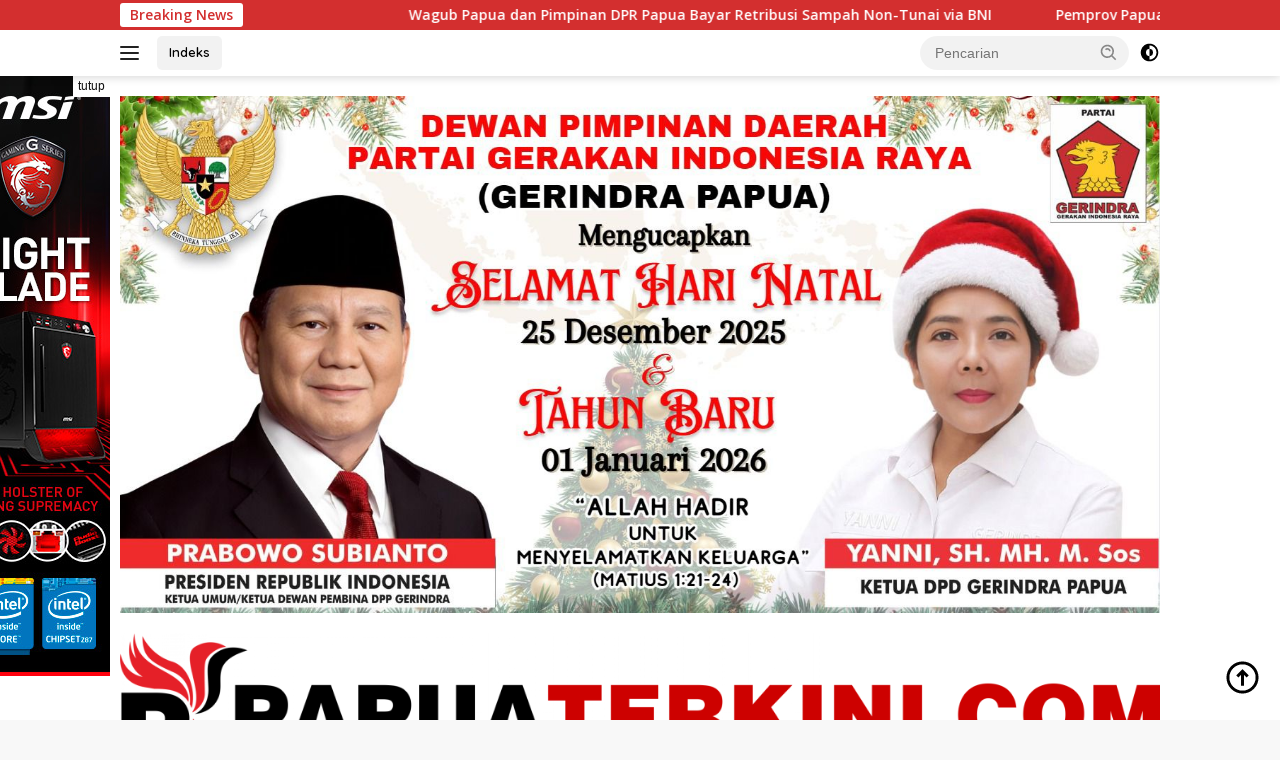

--- FILE ---
content_type: text/html; charset=UTF-8
request_url: https://papuaterkini.com/tag/apresiasi-kapolda-irjen-fakhiri/
body_size: 12744
content:
<!doctype html>
<html lang="id" itemscope itemtype="https://schema.org/WebSite">
<head>
	<meta charset="UTF-8">
	<meta name="viewport" content="width=device-width, initial-scale=1">
	<link rel="profile" href="https://gmpg.org/xfn/11">

	<title>Apresiasi Kapolda Irjen Fakhiri &#8211; Papua Terkini</title>
<meta name='robots' content='max-image-preview:large' />
<link rel='dns-prefetch' href='//fonts.googleapis.com' />
<link rel="alternate" type="application/rss+xml" title="Papua Terkini &raquo; Feed" href="https://papuaterkini.com/feed/" />
<link rel="alternate" type="application/rss+xml" title="Papua Terkini &raquo; Umpan Komentar" href="https://papuaterkini.com/comments/feed/" />
<link rel="alternate" type="application/rss+xml" title="Papua Terkini &raquo; Apresiasi Kapolda Irjen Fakhiri Umpan Tag" href="https://papuaterkini.com/tag/apresiasi-kapolda-irjen-fakhiri/feed/" />
<style id='wp-img-auto-sizes-contain-inline-css'>
img:is([sizes=auto i],[sizes^="auto," i]){contain-intrinsic-size:3000px 1500px}
/*# sourceURL=wp-img-auto-sizes-contain-inline-css */
</style>

<link rel='stylesheet' id='dashicons-css' href='https://papuaterkini.com/wp-includes/css/dashicons.min.css?ver=6.9' media='all' />
<link rel='stylesheet' id='menu-icons-extra-css' href='https://papuaterkini.com/wp-content/plugins/menu-icons/css/extra.min.css?ver=0.13.20' media='all' />
<style id='wp-emoji-styles-inline-css'>

	img.wp-smiley, img.emoji {
		display: inline !important;
		border: none !important;
		box-shadow: none !important;
		height: 1em !important;
		width: 1em !important;
		margin: 0 0.07em !important;
		vertical-align: -0.1em !important;
		background: none !important;
		padding: 0 !important;
	}
/*# sourceURL=wp-emoji-styles-inline-css */
</style>
<link rel='stylesheet' id='wpberita-fonts-css' href='https://fonts.googleapis.com/css?family=Quicksand%3A600%2C600%2C700%7COpen+Sans%3A400%2Citalic%2C600&#038;subset=latin&#038;display=swap&#038;ver=2.1.7' media='all' />
<link rel='stylesheet' id='wpberita-style-css' href='https://papuaterkini.com/wp-content/themes/wpberita/style.css?ver=2.1.7' media='all' />
<style id='wpberita-style-inline-css'>
h1,h2,h3,h4,h5,h6,.sidr-class-site-title,.site-title,.gmr-mainmenu ul > li > a,.sidr ul li a,.heading-text,.gmr-mobilemenu ul li a,#navigationamp ul li a{font-family:Quicksand;}h1,h2,h3,h4,h5,h6,.sidr-class-site-title,.site-title,.gmr-mainmenu ul > li > a,.sidr ul li a,.heading-text,.gmr-mobilemenu ul li a,#navigationamp ul li a,.related-text-onlytitle{font-weight:600;}h1 strong,h2 strong,h3 strong,h4 strong,h5 strong,h6 strong{font-weight:700;}body{font-family:Open Sans;--font-reguler:400;--font-bold:600;--background-color:#f8f8f8;--main-color:#000000;--link-color-body:#000000;--hoverlink-color-body:#D32F2F;--border-color:#cccccc;--button-bgcolor:#43A047;--button-color:#ffffff;--header-bgcolor:#ffffff;--topnav-color:#222222;--bigheadline-color:#f1c40f;--mainmenu-color:#ffffff;--mainmenu-hovercolor:#f1c40f;--secondmenu-bgcolor:#E53935;--secondmenu-color:#ffffff;--secondmenu-hovercolor:#f1c40f;--content-bgcolor:#ffffff;--content-greycolor:#888888;--greybody-bgcolor:#efefef;--footer-bgcolor:#f0f0f0;--footer-color:#666666;--footer-linkcolor:#666666;--footer-hover-linkcolor:#666666;}.entry-content-single{font-size:16px;}body,body.dark-theme{--scheme-color:#D32F2F;--secondscheme-color:#43A047;--mainmenu-bgcolor:#D32F2F;}/* Generate Using Cache */
/*# sourceURL=wpberita-style-inline-css */
</style>

<!-- OG: 3.3.8 -->

<!-- og -->
<meta property="og:image" content="https://papuaterkini.com/wp-content/uploads/2022/07/cropped-105291867_101522584954967_6631046872599377726_n-e1657990096814.jpg">
<meta property="og:type" content="website">
<meta property="og:locale" content="id">
<meta property="og:site_name" content="Papua Terkini">
<meta property="og:url" content="https://papuaterkini.com/tag/apresiasi-kapolda-irjen-fakhiri/">
<meta property="og:title" content="Apresiasi Kapolda Irjen Fakhiri &#8211; Papua Terkini">

<!-- article -->

<!-- twitter -->
<meta property="twitter:partner" content="ogwp">
<meta property="twitter:title" content="Apresiasi Kapolda Irjen Fakhiri &#8211; Papua Terkini">
<meta property="twitter:url" content="https://papuaterkini.com/tag/apresiasi-kapolda-irjen-fakhiri/">

<!-- schema -->
<meta itemprop="image" content="https://papuaterkini.com/wp-content/uploads/2022/07/cropped-105291867_101522584954967_6631046872599377726_n-e1657990096814.jpg">
<meta itemprop="name" content="Apresiasi Kapolda Irjen Fakhiri &#8211; Papua Terkini">

<!-- /OG -->

<link rel="https://api.w.org/" href="https://papuaterkini.com/wp-json/" /><link rel="alternate" title="JSON" type="application/json" href="https://papuaterkini.com/wp-json/wp/v2/tags/5317" /><link rel="EditURI" type="application/rsd+xml" title="RSD" href="https://papuaterkini.com/xmlrpc.php?rsd" />
<meta name="generator" content="WordPress 6.9" />
<link rel="icon" href="https://papuaterkini.com/wp-content/uploads/2022/07/cropped-105291867_101522584954967_6631046872599377726_n-e1657990096814-100x75.jpg" sizes="32x32" />
<link rel="icon" href="https://papuaterkini.com/wp-content/uploads/2022/07/cropped-105291867_101522584954967_6631046872599377726_n-e1657990096814.jpg" sizes="192x192" />
<link rel="apple-touch-icon" href="https://papuaterkini.com/wp-content/uploads/2022/07/cropped-105291867_101522584954967_6631046872599377726_n-e1657990096814.jpg" />
<meta name="msapplication-TileImage" content="https://papuaterkini.com/wp-content/uploads/2022/07/cropped-105291867_101522584954967_6631046872599377726_n-e1657990096814.jpg" />
<style id='wp-block-paragraph-inline-css'>
.is-small-text{font-size:.875em}.is-regular-text{font-size:1em}.is-large-text{font-size:2.25em}.is-larger-text{font-size:3em}.has-drop-cap:not(:focus):first-letter{float:left;font-size:8.4em;font-style:normal;font-weight:100;line-height:.68;margin:.05em .1em 0 0;text-transform:uppercase}body.rtl .has-drop-cap:not(:focus):first-letter{float:none;margin-left:.1em}p.has-drop-cap.has-background{overflow:hidden}:root :where(p.has-background){padding:1.25em 2.375em}:where(p.has-text-color:not(.has-link-color)) a{color:inherit}p.has-text-align-left[style*="writing-mode:vertical-lr"],p.has-text-align-right[style*="writing-mode:vertical-rl"]{rotate:180deg}
/*# sourceURL=https://papuaterkini.com/wp-includes/blocks/paragraph/style.min.css */
</style>
<style id='global-styles-inline-css'>
:root{--wp--preset--aspect-ratio--square: 1;--wp--preset--aspect-ratio--4-3: 4/3;--wp--preset--aspect-ratio--3-4: 3/4;--wp--preset--aspect-ratio--3-2: 3/2;--wp--preset--aspect-ratio--2-3: 2/3;--wp--preset--aspect-ratio--16-9: 16/9;--wp--preset--aspect-ratio--9-16: 9/16;--wp--preset--color--black: #000000;--wp--preset--color--cyan-bluish-gray: #abb8c3;--wp--preset--color--white: #ffffff;--wp--preset--color--pale-pink: #f78da7;--wp--preset--color--vivid-red: #cf2e2e;--wp--preset--color--luminous-vivid-orange: #ff6900;--wp--preset--color--luminous-vivid-amber: #fcb900;--wp--preset--color--light-green-cyan: #7bdcb5;--wp--preset--color--vivid-green-cyan: #00d084;--wp--preset--color--pale-cyan-blue: #8ed1fc;--wp--preset--color--vivid-cyan-blue: #0693e3;--wp--preset--color--vivid-purple: #9b51e0;--wp--preset--gradient--vivid-cyan-blue-to-vivid-purple: linear-gradient(135deg,rgb(6,147,227) 0%,rgb(155,81,224) 100%);--wp--preset--gradient--light-green-cyan-to-vivid-green-cyan: linear-gradient(135deg,rgb(122,220,180) 0%,rgb(0,208,130) 100%);--wp--preset--gradient--luminous-vivid-amber-to-luminous-vivid-orange: linear-gradient(135deg,rgb(252,185,0) 0%,rgb(255,105,0) 100%);--wp--preset--gradient--luminous-vivid-orange-to-vivid-red: linear-gradient(135deg,rgb(255,105,0) 0%,rgb(207,46,46) 100%);--wp--preset--gradient--very-light-gray-to-cyan-bluish-gray: linear-gradient(135deg,rgb(238,238,238) 0%,rgb(169,184,195) 100%);--wp--preset--gradient--cool-to-warm-spectrum: linear-gradient(135deg,rgb(74,234,220) 0%,rgb(151,120,209) 20%,rgb(207,42,186) 40%,rgb(238,44,130) 60%,rgb(251,105,98) 80%,rgb(254,248,76) 100%);--wp--preset--gradient--blush-light-purple: linear-gradient(135deg,rgb(255,206,236) 0%,rgb(152,150,240) 100%);--wp--preset--gradient--blush-bordeaux: linear-gradient(135deg,rgb(254,205,165) 0%,rgb(254,45,45) 50%,rgb(107,0,62) 100%);--wp--preset--gradient--luminous-dusk: linear-gradient(135deg,rgb(255,203,112) 0%,rgb(199,81,192) 50%,rgb(65,88,208) 100%);--wp--preset--gradient--pale-ocean: linear-gradient(135deg,rgb(255,245,203) 0%,rgb(182,227,212) 50%,rgb(51,167,181) 100%);--wp--preset--gradient--electric-grass: linear-gradient(135deg,rgb(202,248,128) 0%,rgb(113,206,126) 100%);--wp--preset--gradient--midnight: linear-gradient(135deg,rgb(2,3,129) 0%,rgb(40,116,252) 100%);--wp--preset--font-size--small: 13px;--wp--preset--font-size--medium: 20px;--wp--preset--font-size--large: 36px;--wp--preset--font-size--x-large: 42px;--wp--preset--spacing--20: 0.44rem;--wp--preset--spacing--30: 0.67rem;--wp--preset--spacing--40: 1rem;--wp--preset--spacing--50: 1.5rem;--wp--preset--spacing--60: 2.25rem;--wp--preset--spacing--70: 3.38rem;--wp--preset--spacing--80: 5.06rem;--wp--preset--shadow--natural: 6px 6px 9px rgba(0, 0, 0, 0.2);--wp--preset--shadow--deep: 12px 12px 50px rgba(0, 0, 0, 0.4);--wp--preset--shadow--sharp: 6px 6px 0px rgba(0, 0, 0, 0.2);--wp--preset--shadow--outlined: 6px 6px 0px -3px rgb(255, 255, 255), 6px 6px rgb(0, 0, 0);--wp--preset--shadow--crisp: 6px 6px 0px rgb(0, 0, 0);}:where(.is-layout-flex){gap: 0.5em;}:where(.is-layout-grid){gap: 0.5em;}body .is-layout-flex{display: flex;}.is-layout-flex{flex-wrap: wrap;align-items: center;}.is-layout-flex > :is(*, div){margin: 0;}body .is-layout-grid{display: grid;}.is-layout-grid > :is(*, div){margin: 0;}:where(.wp-block-columns.is-layout-flex){gap: 2em;}:where(.wp-block-columns.is-layout-grid){gap: 2em;}:where(.wp-block-post-template.is-layout-flex){gap: 1.25em;}:where(.wp-block-post-template.is-layout-grid){gap: 1.25em;}.has-black-color{color: var(--wp--preset--color--black) !important;}.has-cyan-bluish-gray-color{color: var(--wp--preset--color--cyan-bluish-gray) !important;}.has-white-color{color: var(--wp--preset--color--white) !important;}.has-pale-pink-color{color: var(--wp--preset--color--pale-pink) !important;}.has-vivid-red-color{color: var(--wp--preset--color--vivid-red) !important;}.has-luminous-vivid-orange-color{color: var(--wp--preset--color--luminous-vivid-orange) !important;}.has-luminous-vivid-amber-color{color: var(--wp--preset--color--luminous-vivid-amber) !important;}.has-light-green-cyan-color{color: var(--wp--preset--color--light-green-cyan) !important;}.has-vivid-green-cyan-color{color: var(--wp--preset--color--vivid-green-cyan) !important;}.has-pale-cyan-blue-color{color: var(--wp--preset--color--pale-cyan-blue) !important;}.has-vivid-cyan-blue-color{color: var(--wp--preset--color--vivid-cyan-blue) !important;}.has-vivid-purple-color{color: var(--wp--preset--color--vivid-purple) !important;}.has-black-background-color{background-color: var(--wp--preset--color--black) !important;}.has-cyan-bluish-gray-background-color{background-color: var(--wp--preset--color--cyan-bluish-gray) !important;}.has-white-background-color{background-color: var(--wp--preset--color--white) !important;}.has-pale-pink-background-color{background-color: var(--wp--preset--color--pale-pink) !important;}.has-vivid-red-background-color{background-color: var(--wp--preset--color--vivid-red) !important;}.has-luminous-vivid-orange-background-color{background-color: var(--wp--preset--color--luminous-vivid-orange) !important;}.has-luminous-vivid-amber-background-color{background-color: var(--wp--preset--color--luminous-vivid-amber) !important;}.has-light-green-cyan-background-color{background-color: var(--wp--preset--color--light-green-cyan) !important;}.has-vivid-green-cyan-background-color{background-color: var(--wp--preset--color--vivid-green-cyan) !important;}.has-pale-cyan-blue-background-color{background-color: var(--wp--preset--color--pale-cyan-blue) !important;}.has-vivid-cyan-blue-background-color{background-color: var(--wp--preset--color--vivid-cyan-blue) !important;}.has-vivid-purple-background-color{background-color: var(--wp--preset--color--vivid-purple) !important;}.has-black-border-color{border-color: var(--wp--preset--color--black) !important;}.has-cyan-bluish-gray-border-color{border-color: var(--wp--preset--color--cyan-bluish-gray) !important;}.has-white-border-color{border-color: var(--wp--preset--color--white) !important;}.has-pale-pink-border-color{border-color: var(--wp--preset--color--pale-pink) !important;}.has-vivid-red-border-color{border-color: var(--wp--preset--color--vivid-red) !important;}.has-luminous-vivid-orange-border-color{border-color: var(--wp--preset--color--luminous-vivid-orange) !important;}.has-luminous-vivid-amber-border-color{border-color: var(--wp--preset--color--luminous-vivid-amber) !important;}.has-light-green-cyan-border-color{border-color: var(--wp--preset--color--light-green-cyan) !important;}.has-vivid-green-cyan-border-color{border-color: var(--wp--preset--color--vivid-green-cyan) !important;}.has-pale-cyan-blue-border-color{border-color: var(--wp--preset--color--pale-cyan-blue) !important;}.has-vivid-cyan-blue-border-color{border-color: var(--wp--preset--color--vivid-cyan-blue) !important;}.has-vivid-purple-border-color{border-color: var(--wp--preset--color--vivid-purple) !important;}.has-vivid-cyan-blue-to-vivid-purple-gradient-background{background: var(--wp--preset--gradient--vivid-cyan-blue-to-vivid-purple) !important;}.has-light-green-cyan-to-vivid-green-cyan-gradient-background{background: var(--wp--preset--gradient--light-green-cyan-to-vivid-green-cyan) !important;}.has-luminous-vivid-amber-to-luminous-vivid-orange-gradient-background{background: var(--wp--preset--gradient--luminous-vivid-amber-to-luminous-vivid-orange) !important;}.has-luminous-vivid-orange-to-vivid-red-gradient-background{background: var(--wp--preset--gradient--luminous-vivid-orange-to-vivid-red) !important;}.has-very-light-gray-to-cyan-bluish-gray-gradient-background{background: var(--wp--preset--gradient--very-light-gray-to-cyan-bluish-gray) !important;}.has-cool-to-warm-spectrum-gradient-background{background: var(--wp--preset--gradient--cool-to-warm-spectrum) !important;}.has-blush-light-purple-gradient-background{background: var(--wp--preset--gradient--blush-light-purple) !important;}.has-blush-bordeaux-gradient-background{background: var(--wp--preset--gradient--blush-bordeaux) !important;}.has-luminous-dusk-gradient-background{background: var(--wp--preset--gradient--luminous-dusk) !important;}.has-pale-ocean-gradient-background{background: var(--wp--preset--gradient--pale-ocean) !important;}.has-electric-grass-gradient-background{background: var(--wp--preset--gradient--electric-grass) !important;}.has-midnight-gradient-background{background: var(--wp--preset--gradient--midnight) !important;}.has-small-font-size{font-size: var(--wp--preset--font-size--small) !important;}.has-medium-font-size{font-size: var(--wp--preset--font-size--medium) !important;}.has-large-font-size{font-size: var(--wp--preset--font-size--large) !important;}.has-x-large-font-size{font-size: var(--wp--preset--font-size--x-large) !important;}
/*# sourceURL=global-styles-inline-css */
</style>
</head>

<body class="archive tag tag-apresiasi-kapolda-irjen-fakhiri tag-5317 wp-custom-logo wp-embed-responsive wp-theme-wpberita idtheme kentooz hfeed">
	<a class="skip-link screen-reader-text" href="#primary">Langsung ke konten</a>
	<div id="topnavwrap" class="gmr-topnavwrap clearfix">
		<div class="gmr-topnotification"><div class="container"><div class="list-flex"><div class="row-flex"><div class="text-marquee">Breaking News</div></div><div class="row-flex wrap-marquee"><div class="marquee">				<a href="https://papuaterkini.com/2025/12/29/wagub-papua-dan-pimpinan-dpr-papua-bayar-retribusi-sampah-non-tunai-via-bni/" class="gmr-recent-marquee" title="Wagub Papua dan Pimpinan DPR Papua Bayar Retribusi Sampah Non-Tunai via BNI">Wagub Papua dan Pimpinan DPR Papua Bayar Retribusi Sampah Non-Tunai via BNI</a>
								<a href="https://papuaterkini.com/2025/12/29/pemprov-papua-serahkan-aset-senilai-rp32922-miliar-ke-pemprov-papua-pegunungan/" class="gmr-recent-marquee" title="Pemprov Papua Serahkan Aset Senilai Rp329,22 Miliar ke Pemprov Papua Pegunungan">Pemprov Papua Serahkan Aset Senilai Rp329,22 Miliar ke Pemprov Papua Pegunungan</a>
								<a href="https://papuaterkini.com/2025/12/28/muslimat-nu-waibu-gelar-pengajian-dan-isra-miraj-gubernur-papua-ajak-perkuat-iman-dan-harmoni-sosial/" class="gmr-recent-marquee" title="Muslimat NU Waibu Gelar Pengajian dan Isra Mi’raj, Gubernur Papua Ajak Perkuat Iman dan Harmoni Sosial">Muslimat NU Waibu Gelar Pengajian dan Isra Mi’raj, Gubernur Papua Ajak Perkuat Iman dan Harmoni Sosial</a>
								<a href="https://papuaterkini.com/2025/12/28/refleksi-akhir-tahun-2025-srikandi-hkjsm-papua-ajak-perempuan-bangun-papua-cerah-dan-harmonis/" class="gmr-recent-marquee" title="Refleksi Akhir Tahun 2025, Srikandi HKJSM Papua Ajak Perempuan Bangun Papua Cerah dan Harmonis">Refleksi Akhir Tahun 2025, Srikandi HKJSM Papua Ajak Perempuan Bangun Papua Cerah dan Harmonis</a>
								<a href="https://papuaterkini.com/2025/12/28/hkjsm-papua-gelar-dzikir-dan-resolusi-2026-perkuat-kerukunan-dan-prestasi/" class="gmr-recent-marquee" title="HKJSM Papua Gelar Dzikir dan Resolusi 2026, Perkuat Kerukunan dan Prestasi">HKJSM Papua Gelar Dzikir dan Resolusi 2026, Perkuat Kerukunan dan Prestasi</a>
				</div></div></div></div></div>
		<div class="container">
			<div class="list-flex">
				<div class="row-flex gmr-navleft">
					<a id="gmr-responsive-menu" title="Menu" href="#menus" rel="nofollow"><div class="ktz-i-wrap"><span class="ktz-i"></span><span class="ktz-i"></span><span class="ktz-i"></span></div></a><div class="gmr-logo-mobile"><a class="custom-logo-link" href="https://papuaterkini.com/" title="Papua Terkini" rel="home"><img class="custom-logo" src="https://papuaterkini.com/wp-content/uploads/2022/08/cropped-Logo-Papuaterkini-transparan.png" width="2560" height="400" alt="Papua Terkini" loading="lazy" /></a></div><a href="https://demo.idtheme.com/wpberita/indeks/" class="topnav-button nomobile heading-text" title="Indeks">Indeks</a>				</div>

				<div class="row-flex gmr-navright">
					
								<div class="gmr-table-search">
									<form method="get" class="gmr-searchform searchform" action="https://papuaterkini.com/">
										<input type="text" name="s" id="s" placeholder="Pencarian" />
										<input type="hidden" name="post_type" value="post" />
										<button type="submit" role="button" class="gmr-search-submit gmr-search-icon">
										<svg xmlns="http://www.w3.org/2000/svg" aria-hidden="true" role="img" width="1em" height="1em" preserveAspectRatio="xMidYMid meet" viewBox="0 0 24 24"><path fill="currentColor" d="M10 18a7.952 7.952 0 0 0 4.897-1.688l4.396 4.396l1.414-1.414l-4.396-4.396A7.952 7.952 0 0 0 18 10c0-4.411-3.589-8-8-8s-8 3.589-8 8s3.589 8 8 8zm0-14c3.309 0 6 2.691 6 6s-2.691 6-6 6s-6-2.691-6-6s2.691-6 6-6z"/><path fill="currentColor" d="M11.412 8.586c.379.38.588.882.588 1.414h2a3.977 3.977 0 0 0-1.174-2.828c-1.514-1.512-4.139-1.512-5.652 0l1.412 1.416c.76-.758 2.07-.756 2.826-.002z"/></svg>
										</button>
									</form>
								</div>
							<a class="darkmode-button topnav-button" title="Mode Gelap" href="#" rel="nofollow"><svg xmlns="http://www.w3.org/2000/svg" aria-hidden="true" role="img" width="1em" height="1em" preserveAspectRatio="xMidYMid meet" viewBox="0 0 24 24"><g fill="currentColor"><path d="M12 16a4 4 0 0 0 0-8v8Z"/><path fill-rule="evenodd" d="M12 2C6.477 2 2 6.477 2 12s4.477 10 10 10s10-4.477 10-10S17.523 2 12 2Zm0 2v4a4 4 0 1 0 0 8v4a8 8 0 1 0 0-16Z" clip-rule="evenodd"/></g></svg></a><div class="gmr-search-btn">
					<a id="search-menu-button" class="topnav-button gmr-search-icon" title="Pencarian" href="#" rel="nofollow"><svg xmlns="http://www.w3.org/2000/svg" aria-hidden="true" role="img" width="1em" height="1em" preserveAspectRatio="xMidYMid meet" viewBox="0 0 24 24"><path fill="none" stroke="currentColor" stroke-linecap="round" stroke-width="2" d="m21 21l-4.486-4.494M19 10.5a8.5 8.5 0 1 1-17 0a8.5 8.5 0 0 1 17 0Z"/></svg></a>
					<div id="search-dropdown-container" class="search-dropdown search">
					<form method="get" class="gmr-searchform searchform" action="https://papuaterkini.com/">
						<input type="text" name="s" id="s" placeholder="Pencarian" />
						<button type="submit" class="gmr-search-submit gmr-search-icon"><svg xmlns="http://www.w3.org/2000/svg" aria-hidden="true" role="img" width="1em" height="1em" preserveAspectRatio="xMidYMid meet" viewBox="0 0 24 24"><path fill="currentColor" d="M10 18a7.952 7.952 0 0 0 4.897-1.688l4.396 4.396l1.414-1.414l-4.396-4.396A7.952 7.952 0 0 0 18 10c0-4.411-3.589-8-8-8s-8 3.589-8 8s3.589 8 8 8zm0-14c3.309 0 6 2.691 6 6s-2.691 6-6 6s-6-2.691-6-6s2.691-6 6-6z"/><path fill="currentColor" d="M11.412 8.586c.379.38.588.882.588 1.414h2a3.977 3.977 0 0 0-1.174-2.828c-1.514-1.512-4.139-1.512-5.652 0l1.412 1.416c.76-.758 2.07-.756 2.826-.002z"/></svg></button>
					</form>
					</div>
				</div>				</div>
			</div>
		</div>
				</div>

	<div id="page" class="site">

		<div class="gmr-floatbanner gmr-floatbanner-left"><div class="inner-floatleft"><button onclick="parentNode.remove()" title="tutup">tutup</button><img src="https://demo.idtheme.com/img/banner-side-160x600.jpg" width="160" height="600" loading="lazy" /></div></div>		<div class="gmr-floatbanner gmr-floatbanner-right"><div class="inner-floatright"><button onclick="parentNode.remove()" title="tutup">tutup</button>
<div id="24e709bb46c4ae9841eecac2a9e8c503"></div>
<script async src="https://click.advertnative.com/loading/?handle=14729" ></script></div></div>					<header id="masthead" class="site-header">
				<div class="gmr-verytopbanner text-center"><div class="container"><div class="td-all-devices"><a href="#" target="_blank"><img src="https://papuaterkini.com/wp-content/uploads/2025/12/WhatsApp-Image-2025-12-22-at-13.13.48.jpeg"/></a></div></div></div>				<div class="container">
					<div class="site-branding">
						<div class="gmr-logo"><div class="gmr-logo-wrap"><a class="custom-logo-link logolink" href="https://papuaterkini.com" title="Papua Terkini" rel="home"><img class="custom-logo" src="https://papuaterkini.com/wp-content/uploads/2022/08/cropped-Logo-Papuaterkini-transparan.png" width="2560" height="400" alt="Papua Terkini" loading="lazy" /></a><div class="close-topnavmenu-wrap"><a id="close-topnavmenu-button" rel="nofollow" href="#"><svg xmlns="http://www.w3.org/2000/svg" aria-hidden="true" role="img" width="1em" height="1em" preserveAspectRatio="xMidYMid meet" viewBox="0 0 32 32"><path fill="currentColor" d="M24 9.4L22.6 8L16 14.6L9.4 8L8 9.4l6.6 6.6L8 22.6L9.4 24l6.6-6.6l6.6 6.6l1.4-1.4l-6.6-6.6L24 9.4z"/></svg></a></div></div></div>					</div><!-- .site-branding -->
				</div>
			</header><!-- #masthead -->
							<div id="main-nav-wrap" class="gmr-mainmenu-wrap">
				<div class="container">
					<nav id="main-nav" class="main-navigation gmr-mainmenu">
						<ul id="primary-menu" class="menu"><li id="menu-item-12040" class="menu-item menu-item-type-custom menu-item-object-custom menu-item-12040"><a href="http://Papuaterkini.com">HOME</a></li>
<li id="menu-item-12042" class="menu-item menu-item-type-taxonomy menu-item-object-category menu-item-12042"><a href="https://papuaterkini.com/category/headline/">HEADLINE</a></li>
<li id="menu-item-12045" class="menu-item menu-item-type-taxonomy menu-item-object-category menu-item-12045"><a href="https://papuaterkini.com/category/papua/">PAPUA</a></li>
<li id="menu-item-12041" class="menu-item menu-item-type-taxonomy menu-item-object-category menu-item-12041"><a href="https://papuaterkini.com/category/kota-jayapura/">KOTA JAYAPURA</a></li>
<li id="menu-item-12044" class="menu-item menu-item-type-taxonomy menu-item-object-category menu-item-12044"><a href="https://papuaterkini.com/category/lintas-daerah/">LINTAS DAERAH</a></li>
<li id="menu-item-12043" class="menu-item menu-item-type-taxonomy menu-item-object-category menu-item-12043"><a href="https://papuaterkini.com/category/politik/">POLITIK</a></li>
<li id="menu-item-12047" class="menu-item menu-item-type-taxonomy menu-item-object-category menu-item-12047"><a href="https://papuaterkini.com/category/nasional/">NASIONAL</a></li>
<li id="menu-item-12048" class="menu-item menu-item-type-taxonomy menu-item-object-category menu-item-12048"><a href="https://papuaterkini.com/category/olahraga/">OLAHRAGA</a></li>
<li id="menu-item-12049" class="menu-item menu-item-type-taxonomy menu-item-object-category menu-item-12049"><a href="https://papuaterkini.com/category/otsus/">OTONOMI KHUSUS</a></li>
<li id="menu-item-12050" class="menu-item menu-item-type-taxonomy menu-item-object-category menu-item-12050"><a href="https://papuaterkini.com/category/hukrim/">HUKRIM</a></li>
<li id="menu-item-12051" class="menu-item menu-item-type-taxonomy menu-item-object-category menu-item-12051"><a href="https://papuaterkini.com/category/kerjasama/mamberamo/">Mamberamo Raya</a></li>
<li id="menu-item-12201" class="menu-item menu-item-type-taxonomy menu-item-object-category menu-item-12201"><a href="https://papuaterkini.com/category/opini/">OPINI</a></li>
<li id="menu-item-12202" class="menu-item menu-item-type-taxonomy menu-item-object-category menu-item-12202"><a href="https://papuaterkini.com/category/ekbis/">EKBIS</a></li>
</ul><ul id="secondary-menu" class="menu"><li id="menu-item-3995" class="menu-item menu-item-type-taxonomy menu-item-object-post_tag menu-item-3995"><a href="https://papuaterkini.com/tag/covid-19-coronavirus/">Covid-19 (Coronavirus)</a></li>
</ul>					</nav><!-- #main-nav -->
				</div>
			</div>
			
		
		<div id="content" class="gmr-content">

			<div class="container">
				<div class="row">

	<main id="primary" class="site-main col-md-8">

					<header class="page-header">
				<h1 class="page-title">Apresiasi Kapolda Irjen Fakhiri</h1>			</header><!-- .page-header -->

			<div class="modulehome-wrap"><div id="moduleslide" class="wpberita-list-slider wpberita-moduleslide clearfix">					<div class="gmr-slider-content">
						<div class="list-slider module-home">
															<a class="post-thumbnail" href="https://papuaterkini.com/2025/12/29/wagub-papua-dan-pimpinan-dpr-papua-bayar-retribusi-sampah-non-tunai-via-bni/" title="Wagub Papua dan Pimpinan DPR Papua Bayar Retribusi Sampah Non-Tunai via BNI" aria-hidden="true" tabindex="-1">
									<img width="250" height="140" src="https://papuaterkini.com/wp-content/uploads/2025/12/IMG-20251229-WA0004-250x140.jpg" class="attachment-medium-new size-medium-new wp-post-image" alt="Wagub Papua dan Pimpinan DPR Papua Bayar Retribusi Sampah Non-Tunai via BNI" decoding="async" srcset="https://papuaterkini.com/wp-content/uploads/2025/12/IMG-20251229-WA0004-250x140.jpg 250w, https://papuaterkini.com/wp-content/uploads/2025/12/IMG-20251229-WA0004-400x225.jpg 400w" sizes="(max-width: 250px) 100vw, 250px" />								</a>
															<div class="list-gallery-title">
								<a class="recent-title heading-text" href="https://papuaterkini.com/2025/12/29/wagub-papua-dan-pimpinan-dpr-papua-bayar-retribusi-sampah-non-tunai-via-bni/" title="Wagub Papua dan Pimpinan DPR Papua Bayar Retribusi Sampah Non-Tunai via BNI" rel="bookmark">Wagub Papua dan Pimpinan DPR Papua Bayar Retribusi Sampah Non-Tunai via BNI</a>							</div>
						</div>
					</div>
										<div class="gmr-slider-content">
						<div class="list-slider module-home">
															<a class="post-thumbnail" href="https://papuaterkini.com/2025/12/29/pemprov-papua-serahkan-aset-senilai-rp32922-miliar-ke-pemprov-papua-pegunungan/" title="Pemprov Papua Serahkan Aset Senilai Rp329,22 Miliar ke Pemprov Papua Pegunungan" aria-hidden="true" tabindex="-1">
									<img width="250" height="140" src="https://papuaterkini.com/wp-content/uploads/2025/12/IMG-20251229-WA0003-250x140.jpg" class="attachment-medium-new size-medium-new wp-post-image" alt="Pemprov Papua Serahkan Aset Senilai Rp329,22 Miliar ke Pemprov Papua Pegunungan" decoding="async" srcset="https://papuaterkini.com/wp-content/uploads/2025/12/IMG-20251229-WA0003-250x140.jpg 250w, https://papuaterkini.com/wp-content/uploads/2025/12/IMG-20251229-WA0003-400x225.jpg 400w" sizes="(max-width: 250px) 100vw, 250px" />								</a>
															<div class="list-gallery-title">
								<a class="recent-title heading-text" href="https://papuaterkini.com/2025/12/29/pemprov-papua-serahkan-aset-senilai-rp32922-miliar-ke-pemprov-papua-pegunungan/" title="Pemprov Papua Serahkan Aset Senilai Rp329,22 Miliar ke Pemprov Papua Pegunungan" rel="bookmark">Pemprov Papua Serahkan Aset Senilai Rp329,22 Miliar ke Pemprov Papua Pegunungan</a>							</div>
						</div>
					</div>
										<div class="gmr-slider-content">
						<div class="list-slider module-home">
															<a class="post-thumbnail" href="https://papuaterkini.com/2025/12/28/muslimat-nu-waibu-gelar-pengajian-dan-isra-miraj-gubernur-papua-ajak-perkuat-iman-dan-harmoni-sosial/" title="Muslimat NU Waibu Gelar Pengajian dan Isra Mi’raj, Gubernur Papua Ajak Perkuat Iman dan Harmoni Sosial" aria-hidden="true" tabindex="-1">
									<img width="250" height="140" src="https://papuaterkini.com/wp-content/uploads/2025/12/IMG-20251228-WA0017-e1766922146624-250x140.jpg" class="attachment-medium-new size-medium-new wp-post-image" alt="Muslimat NU Waibu Gelar Pengajian dan Isra Mi’raj, Gubernur Papua Ajak Perkuat Iman dan Harmoni Sosial" decoding="async" srcset="https://papuaterkini.com/wp-content/uploads/2025/12/IMG-20251228-WA0017-e1766922146624-250x140.jpg 250w, https://papuaterkini.com/wp-content/uploads/2025/12/IMG-20251228-WA0017-e1766922146624-400x225.jpg 400w" sizes="(max-width: 250px) 100vw, 250px" />								</a>
															<div class="list-gallery-title">
								<a class="recent-title heading-text" href="https://papuaterkini.com/2025/12/28/muslimat-nu-waibu-gelar-pengajian-dan-isra-miraj-gubernur-papua-ajak-perkuat-iman-dan-harmoni-sosial/" title="Muslimat NU Waibu Gelar Pengajian dan Isra Mi’raj, Gubernur Papua Ajak Perkuat Iman dan Harmoni Sosial" rel="bookmark">Muslimat NU Waibu Gelar Pengajian dan Isra Mi’raj, Gubernur Papua Ajak Perkuat Iman dan Harmoni Sosial</a>							</div>
						</div>
					</div>
										<div class="gmr-slider-content">
						<div class="list-slider module-home">
															<a class="post-thumbnail" href="https://papuaterkini.com/2025/12/28/refleksi-akhir-tahun-2025-srikandi-hkjsm-papua-ajak-perempuan-bangun-papua-cerah-dan-harmonis/" title="Refleksi Akhir Tahun 2025, Srikandi HKJSM Papua Ajak Perempuan Bangun Papua Cerah dan Harmonis" aria-hidden="true" tabindex="-1">
									<img width="250" height="140" src="https://papuaterkini.com/wp-content/uploads/2025/12/IMG-20251228-WA0004-250x140.jpg" class="attachment-medium-new size-medium-new wp-post-image" alt="Refleksi Akhir Tahun 2025, Srikandi HKJSM Papua Ajak Perempuan Bangun Papua Cerah dan Harmonis" decoding="async" srcset="https://papuaterkini.com/wp-content/uploads/2025/12/IMG-20251228-WA0004-250x140.jpg 250w, https://papuaterkini.com/wp-content/uploads/2025/12/IMG-20251228-WA0004-400x225.jpg 400w" sizes="(max-width: 250px) 100vw, 250px" />								</a>
															<div class="list-gallery-title">
								<a class="recent-title heading-text" href="https://papuaterkini.com/2025/12/28/refleksi-akhir-tahun-2025-srikandi-hkjsm-papua-ajak-perempuan-bangun-papua-cerah-dan-harmonis/" title="Refleksi Akhir Tahun 2025, Srikandi HKJSM Papua Ajak Perempuan Bangun Papua Cerah dan Harmonis" rel="bookmark">Refleksi Akhir Tahun 2025, Srikandi HKJSM Papua Ajak Perempuan Bangun Papua Cerah dan Harmonis</a>							</div>
						</div>
					</div>
										<div class="gmr-slider-content">
						<div class="list-slider module-home">
															<a class="post-thumbnail" href="https://papuaterkini.com/2025/12/28/hkjsm-papua-gelar-dzikir-dan-resolusi-2026-perkuat-kerukunan-dan-prestasi/" title="HKJSM Papua Gelar Dzikir dan Resolusi 2026, Perkuat Kerukunan dan Prestasi" aria-hidden="true" tabindex="-1">
									<img width="250" height="140" src="https://papuaterkini.com/wp-content/uploads/2025/12/IMG-20251228-WA0002-250x140.jpg" class="attachment-medium-new size-medium-new wp-post-image" alt="HKJSM Papua Gelar Dzikir dan Resolusi 2026, Perkuat Kerukunan dan Prestasi" decoding="async" srcset="https://papuaterkini.com/wp-content/uploads/2025/12/IMG-20251228-WA0002-250x140.jpg 250w, https://papuaterkini.com/wp-content/uploads/2025/12/IMG-20251228-WA0002-400x225.jpg 400w" sizes="(max-width: 250px) 100vw, 250px" />								</a>
															<div class="list-gallery-title">
								<a class="recent-title heading-text" href="https://papuaterkini.com/2025/12/28/hkjsm-papua-gelar-dzikir-dan-resolusi-2026-perkuat-kerukunan-dan-prestasi/" title="HKJSM Papua Gelar Dzikir dan Resolusi 2026, Perkuat Kerukunan dan Prestasi" rel="bookmark">HKJSM Papua Gelar Dzikir dan Resolusi 2026, Perkuat Kerukunan dan Prestasi</a>							</div>
						</div>
					</div>
										<div class="gmr-slider-content">
						<div class="list-slider module-home">
															<a class="post-thumbnail" href="https://papuaterkini.com/2025/12/28/posko-nasional-esdm-dan-pertamina-patra-niaga-pastikan-suplai-energi-aman-selama-nataru-di-papua/" title="Posko Nasional ESDM dan Pertamina Patra Niaga Pastikan Suplai Energi Aman Selama Nataru di Papua" aria-hidden="true" tabindex="-1">
									<img width="250" height="140" src="https://papuaterkini.com/wp-content/uploads/2025/12/IMG_20251228_123509_073-250x140.jpg" class="attachment-medium-new size-medium-new wp-post-image" alt="Posko Nasional ESDM dan Pertamina Patra Niaga Pastikan Suplai Energi Aman Selama Nataru di Papua" decoding="async" srcset="https://papuaterkini.com/wp-content/uploads/2025/12/IMG_20251228_123509_073-250x140.jpg 250w, https://papuaterkini.com/wp-content/uploads/2025/12/IMG_20251228_123509_073-400x225.jpg 400w" sizes="(max-width: 250px) 100vw, 250px" />								</a>
															<div class="list-gallery-title">
								<a class="recent-title heading-text" href="https://papuaterkini.com/2025/12/28/posko-nasional-esdm-dan-pertamina-patra-niaga-pastikan-suplai-energi-aman-selama-nataru-di-papua/" title="Posko Nasional ESDM dan Pertamina Patra Niaga Pastikan Suplai Energi Aman Selama Nataru di Papua" rel="bookmark">Posko Nasional ESDM dan Pertamina Patra Niaga Pastikan Suplai Energi Aman Selama Nataru di Papua</a>							</div>
						</div>
					</div>
										<div class="gmr-slider-content">
						<div class="list-slider module-home">
															<a class="post-thumbnail" href="https://papuaterkini.com/2025/12/27/posko-nasional-esdm-pastikan-stok-bbm-dan-listrik-aman-selama-nataru-di-papua/" title="Posko Nasional ESDM Pastikan Stok BBM dan Listrik Aman Selama Nataru di Papua" aria-hidden="true" tabindex="-1">
									<img width="250" height="140" src="https://papuaterkini.com/wp-content/uploads/2025/12/IMG-20251227-WA0005-250x140.jpg" class="attachment-medium-new size-medium-new wp-post-image" alt="Posko Nasional ESDM Pastikan Stok BBM dan Listrik Aman Selama Nataru di Papua" decoding="async" srcset="https://papuaterkini.com/wp-content/uploads/2025/12/IMG-20251227-WA0005-250x140.jpg 250w, https://papuaterkini.com/wp-content/uploads/2025/12/IMG-20251227-WA0005-400x225.jpg 400w" sizes="(max-width: 250px) 100vw, 250px" />								</a>
															<div class="list-gallery-title">
								<a class="recent-title heading-text" href="https://papuaterkini.com/2025/12/27/posko-nasional-esdm-pastikan-stok-bbm-dan-listrik-aman-selama-nataru-di-papua/" title="Posko Nasional ESDM Pastikan Stok BBM dan Listrik Aman Selama Nataru di Papua" rel="bookmark">Posko Nasional ESDM Pastikan Stok BBM dan Listrik Aman Selama Nataru di Papua</a>							</div>
						</div>
					</div>
										<div class="gmr-slider-content">
						<div class="list-slider module-home">
															<a class="post-thumbnail" href="https://papuaterkini.com/2025/12/26/lbh-solo-justice-peace-hadir-di-pn-surakarta-layani-bantuan-hukum-gratis-2026/" title="LBH Solo Justice &#038; Peace Hadir di PN Surakarta, Layani Bantuan Hukum Gratis 2026" aria-hidden="true" tabindex="-1">
									<img width="250" height="140" src="https://papuaterkini.com/wp-content/uploads/2025/12/IMG-20251226-WA0031-e1766725017815-250x140.jpg" class="attachment-medium-new size-medium-new wp-post-image" alt="LBH Solo Justice &#038; Peace Hadir di PN Surakarta, Layani Bantuan Hukum Gratis 2026" decoding="async" srcset="https://papuaterkini.com/wp-content/uploads/2025/12/IMG-20251226-WA0031-e1766725017815-250x140.jpg 250w, https://papuaterkini.com/wp-content/uploads/2025/12/IMG-20251226-WA0031-e1766725017815-400x225.jpg 400w" sizes="(max-width: 250px) 100vw, 250px" />								</a>
															<div class="list-gallery-title">
								<a class="recent-title heading-text" href="https://papuaterkini.com/2025/12/26/lbh-solo-justice-peace-hadir-di-pn-surakarta-layani-bantuan-hukum-gratis-2026/" title="LBH Solo Justice &#038; Peace Hadir di PN Surakarta, Layani Bantuan Hukum Gratis 2026" rel="bookmark">LBH Solo Justice &#038; Peace Hadir di PN Surakarta, Layani Bantuan Hukum Gratis 2026</a>							</div>
						</div>
					</div>
					</div></div><div class="gmr-bigheadline clearfix">					<div class="gmr-big-headline">
													<a class="post-thumbnail" href="https://papuaterkini.com/2024/07/07/panggung-prajurit-hut-bhayangkara-warga-kota-jayapura-apresiasi-kapolda-irjen-fakhiri/" title="Panggung Prajurit HUT Bhayangkara, Warga Kota Jayapura Apresiasi Kapolda Irjen Fakhiri" aria-hidden="true" tabindex="-1">
								<img width="400" height="225" src="https://papuaterkini.com/wp-content/uploads/2024/07/IMG-20240706-WA0000-400x225.jpg" class="attachment-large size-large wp-post-image" alt="" decoding="async" fetchpriority="high" srcset="https://papuaterkini.com/wp-content/uploads/2024/07/IMG-20240706-WA0000-400x225.jpg 400w, https://papuaterkini.com/wp-content/uploads/2024/07/IMG-20240706-WA0000-250x140.jpg 250w" sizes="(max-width: 400px) 100vw, 400px" />							</a>
							
						<div class="gmr-bigheadline-content">
							<div class="gmr-meta-topic"><strong><span class="cat-links-content"><a href="https://papuaterkini.com/category/headline/" rel="category tag">Headline</a>, <a href="https://papuaterkini.com/category/kota-jayapura/" rel="category tag">KOTA JAYAPURA</a>, <a href="https://papuaterkini.com/category/papua/" rel="category tag">PAPUA</a></span></strong>&nbsp;&nbsp;<span class="meta-content"><span class="posted-on"><time class="entry-date published" datetime="2024-07-07T03:09:42+00:00">7 Juli 2024</time><time class="updated" datetime="2024-07-07T03:09:44+00:00">7 Juli 2024</time></span></span></div>							<h3 class="gmr-rp-biglink">
								<a href="https://papuaterkini.com/2024/07/07/panggung-prajurit-hut-bhayangkara-warga-kota-jayapura-apresiasi-kapolda-irjen-fakhiri/" class="gmr-slide-titlelink" title="Panggung Prajurit HUT Bhayangkara, Warga Kota Jayapura Apresiasi Kapolda Irjen Fakhiri">Panggung Prajurit HUT Bhayangkara, Warga Kota Jayapura Apresiasi Kapolda Irjen Fakhiri</a>
							</h3>
														<div class="entry-content entry-content-archive">
							<p>JAYAPURA, Papuaterkini.com &#8211; Panggung Prajurit yang digelar atas inisiasi Kapolda Papua Irjen Pol Mathius D&#8230;</p>
							</div>
						</div>
					</div>
					<div class="gmr-bigheadline-right">
					</div></div>
			<div id="infinite-container"></div>
				<div class="text-center">
					<div class="page-load-status">
						<div class="loader-ellips infinite-scroll-request gmr-ajax-load-wrapper gmr-loader">
							<div class="gmr-ajax-wrap">
								<div class="gmr-ajax-loader">
									<div></div>
									<div></div>
								</div>
							</div>
						</div>
						<p class="infinite-scroll-last">Tidak Ada Postingan Lagi.</p>
						<p class="infinite-scroll-error">Tidak ada lagi halaman untuk dimuat.</p>
					</div><p><button class="view-more-button heading-text">Selengkapnya</button></p></div>
				
	</main><!-- #main -->


<aside id="secondary" class="widget-area col-md-4 pos-sticky">
	<section id="media_image-39" class="widget widget_media_image"><img width="1024" height="1536" src="https://papuaterkini.com/wp-content/uploads/2025/12/IMG-20251224-WA0050.jpg" class="image wp-image-23985  attachment-full size-full" alt="" style="max-width: 100%; height: auto;" decoding="async" loading="lazy" srcset="https://papuaterkini.com/wp-content/uploads/2025/12/IMG-20251224-WA0050.jpg 1024w, https://papuaterkini.com/wp-content/uploads/2025/12/IMG-20251224-WA0050-768x1152.jpg 768w" sizes="auto, (max-width: 1024px) 100vw, 1024px" /></section><section id="media_image-33" class="widget widget_media_image"><img width="486" height="700" src="https://papuaterkini.com/wp-content/uploads/2025/12/IMG-20251206-WA0002.jpg" class="image wp-image-23645  attachment-full size-full" alt="" style="max-width: 100%; height: auto;" decoding="async" loading="lazy" /></section><section id="media_image-25" class="widget widget_media_image"><img width="1071" height="1517" src="https://papuaterkini.com/wp-content/uploads/2025/11/IMG-20251111-WA0034.jpg" class="image wp-image-22943  attachment-full size-full" alt="" style="max-width: 100%; height: auto;" decoding="async" loading="lazy" srcset="https://papuaterkini.com/wp-content/uploads/2025/11/IMG-20251111-WA0034.jpg 1071w, https://papuaterkini.com/wp-content/uploads/2025/11/IMG-20251111-WA0034-768x1088.jpg 768w" sizes="auto, (max-width: 1071px) 100vw, 1071px" /></section><section id="media_image-22" class="widget widget_media_image"><img width="1350" height="1600" src="https://papuaterkini.com/wp-content/uploads/2025/05/IMG-20250530-WA0040.jpg" class="image wp-image-21241  attachment-full size-full" alt="" style="max-width: 100%; height: auto;" decoding="async" loading="lazy" srcset="https://papuaterkini.com/wp-content/uploads/2025/05/IMG-20250530-WA0040.jpg 1350w, https://papuaterkini.com/wp-content/uploads/2025/05/IMG-20250530-WA0040-768x910.jpg 768w, https://papuaterkini.com/wp-content/uploads/2025/05/IMG-20250530-WA0040-1296x1536.jpg 1296w" sizes="auto, (max-width: 1350px) 100vw, 1350px" /></section><section id="custom_html-5" class="widget_text widget widget_custom_html"><div class="textwidget custom-html-widget"><img src="https://papuaterkini.com/wp-content/uploads/2025/02/WhatsApp-Image-2025-02-20-at-18.54.36_6b596e23.jpg" alt="banner 468x60" title="banner 468x60" width="468" height="60" loading="lazy" />

</div></section><section id="custom_html-4" class="widget_text widget widget_custom_html"><div class="textwidget custom-html-widget"><img src="https://papuaterkini.com/wp-content/uploads/2025/02/WhatsApp-Image-2025-02-20-at-18.54.38_04b32562.jpg" alt="banner 468x60" title="banner 468x60" width="468" height="60" loading="lazy" />

</div></section><section id="media_image-20" class="widget widget_media_image"><img width="2160" height="2560" src="https://papuaterkini.com/wp-content/uploads/2025/02/IMG-20250221-WA0107.jpg" class="image wp-image-20811  attachment-full size-full" alt="" style="max-width: 100%; height: auto;" decoding="async" loading="lazy" srcset="https://papuaterkini.com/wp-content/uploads/2025/02/IMG-20250221-WA0107.jpg 2160w, https://papuaterkini.com/wp-content/uploads/2025/02/IMG-20250221-WA0107-768x910.jpg 768w, https://papuaterkini.com/wp-content/uploads/2025/02/IMG-20250221-WA0107-1296x1536.jpg 1296w, https://papuaterkini.com/wp-content/uploads/2025/02/IMG-20250221-WA0107-1728x2048.jpg 1728w" sizes="auto, (max-width: 2160px) 100vw, 2160px" /></section><section id="custom_html-1" class="widget_text widget widget_custom_html"><div class="textwidget custom-html-widget"><a href="https://twitter.com/Papuaterkini1?ref_src=twsrc%5Etfw" class="twitter-follow-button" data-show-count="false">Follow @Papuaterkini1</a><script async src="https://platform.twitter.com/widgets.js" charset="utf-8"></script></div></section><section id="custom_html-2" class="widget_text widget widget_custom_html"><div class="textwidget custom-html-widget"><img src="https://demo.idtheme.com/img/banner-325x300.jpg" alt="banner 325x300" title="banner 325x300" width="325" height="300" loading="lazy" /></div></section></aside><!-- #secondary -->
			</div>
		</div>
		<div class="gmr-footerbanner text-center"><div class="container">
<div id="24e709bb46c4ae9841eecac2a9e8c503"></div>
<script async src="https://click.advertnative.com/loading/?handle=14729" ></script></div></div>	</div><!-- .gmr-content -->

	<footer id="colophon" class="site-footer">
				<div class="container">
			<div class="site-info">
				<div class="gmr-footer-logo">
					<a href="https://papuaterkini.com" class="custom-footerlogo-link" title="Papua Terkini"><img src="https://papuaterkini.com/wp-content/uploads/2025/02/logo-bawah-PT.png" alt="Papua Terkini" title="Papua Terkini" loading="lazy" /></a>				</div>

				<div class="gmr-social-icons"><ul class="social-icon"><li><a href="#" title="Facebook" class="facebook notrename" target="_blank" rel="nofollow"><svg xmlns="http://www.w3.org/2000/svg" xmlns:xlink="http://www.w3.org/1999/xlink" aria-hidden="true" focusable="false" width="1em" height="1em" style="vertical-align: -0.125em;-ms-transform: rotate(360deg); -webkit-transform: rotate(360deg); transform: rotate(360deg);" preserveAspectRatio="xMidYMid meet" viewBox="0 0 24 24"><path d="M13 9h4.5l-.5 2h-4v9h-2v-9H7V9h4V7.128c0-1.783.186-2.43.534-3.082a3.635 3.635 0 0 1 1.512-1.512C13.698 2.186 14.345 2 16.128 2c.522 0 .98.05 1.372.15V4h-1.372c-1.324 0-1.727.078-2.138.298c-.304.162-.53.388-.692.692c-.22.411-.298.814-.298 2.138V9z" fill="#888888"/><rect x="0" y="0" width="24" height="24" fill="rgba(0, 0, 0, 0)" /></svg></a></li><li><a href="#" title="Twitter" class="twitter notrename" target="_blank" rel="nofollow"><svg xmlns="http://www.w3.org/2000/svg" width="1em" height="1em" viewBox="0 0 24 24" style="vertical-align: -0.125em;-ms-transform: rotate(360deg); -webkit-transform: rotate(360deg); transform: rotate(360deg);"><path fill="currentColor" d="M18.205 2.25h3.308l-7.227 8.26l8.502 11.24H16.13l-5.214-6.817L4.95 21.75H1.64l7.73-8.835L1.215 2.25H8.04l4.713 6.231l5.45-6.231Zm-1.161 17.52h1.833L7.045 4.126H5.078L17.044 19.77Z"/></svg></a></li><li><a href="#" title="Pinterest" class="pinterest notrename" target="_blank" rel="nofollow"><svg xmlns="http://www.w3.org/2000/svg" xmlns:xlink="http://www.w3.org/1999/xlink" aria-hidden="true" focusable="false" width="1em" height="1em" style="vertical-align: -0.125em;-ms-transform: rotate(360deg); -webkit-transform: rotate(360deg); transform: rotate(360deg);" preserveAspectRatio="xMidYMid meet" viewBox="0 0 32 32"><path d="M16.094 4C11.017 4 6 7.383 6 12.861c0 3.483 1.958 5.463 3.146 5.463c.49 0 .774-1.366.774-1.752c0-.46-1.174-1.44-1.174-3.355c0-3.978 3.028-6.797 6.947-6.797c3.37 0 5.864 1.914 5.864 5.432c0 2.627-1.055 7.554-4.47 7.554c-1.231 0-2.284-.89-2.284-2.166c0-1.87 1.197-3.681 1.197-5.611c0-3.276-4.537-2.682-4.537 1.277c0 .831.104 1.751.475 2.508C11.255 18.354 10 23.037 10 26.066c0 .935.134 1.855.223 2.791c.168.188.084.169.341.075c2.494-3.414 2.263-4.388 3.391-8.856c.61 1.158 2.183 1.781 3.43 1.781c5.255 0 7.615-5.12 7.615-9.738C25 7.206 20.755 4 16.094 4z" fill="#888888"/><rect x="0" y="0" width="32" height="32" fill="rgba(0, 0, 0, 0)" /></svg></a></li><li><a href="#" title="Instagram" class="instagram notrename" target="_blank" rel="nofollow"><svg xmlns="http://www.w3.org/2000/svg" xmlns:xlink="http://www.w3.org/1999/xlink" aria-hidden="true" focusable="false" width="1em" height="1em" style="vertical-align: -0.125em;-ms-transform: rotate(360deg); -webkit-transform: rotate(360deg); transform: rotate(360deg);" preserveAspectRatio="xMidYMid meet" viewBox="0 0 256 256"><path d="M128 80a48 48 0 1 0 48 48a48.054 48.054 0 0 0-48-48zm0 80a32 32 0 1 1 32-32a32.036 32.036 0 0 1-32 32zm44-132H84a56.064 56.064 0 0 0-56 56v88a56.064 56.064 0 0 0 56 56h88a56.064 56.064 0 0 0 56-56V84a56.064 56.064 0 0 0-56-56zm40 144a40.045 40.045 0 0 1-40 40H84a40.045 40.045 0 0 1-40-40V84a40.045 40.045 0 0 1 40-40h88a40.045 40.045 0 0 1 40 40zm-20-96a12 12 0 1 1-12-12a12 12 0 0 1 12 12z" fill="#888888"/><rect x="0" y="0" width="256" height="256" fill="rgba(0, 0, 0, 0)" /></svg></a></li><li><a href="#" title="WhatsApp" class="whatsapp notrename" target="_blank" rel="nofollow"><svg xmlns="http://www.w3.org/2000/svg" xmlns:xlink="http://www.w3.org/1999/xlink" aria-hidden="true" focusable="false" width="1em" height="1em" style="vertical-align: -0.125em;-ms-transform: rotate(360deg); -webkit-transform: rotate(360deg); transform: rotate(360deg);" preserveAspectRatio="xMidYMid meet" viewBox="0 0 512 512"><path d="M414.73 97.1A222.14 222.14 0 0 0 256.94 32C134 32 33.92 131.58 33.87 254a220.61 220.61 0 0 0 29.78 111L32 480l118.25-30.87a223.63 223.63 0 0 0 106.6 27h.09c122.93 0 223-99.59 223.06-222A220.18 220.18 0 0 0 414.73 97.1zM256.94 438.66h-.08a185.75 185.75 0 0 1-94.36-25.72l-6.77-4l-70.17 18.32l18.73-68.09l-4.41-7A183.46 183.46 0 0 1 71.53 254c0-101.73 83.21-184.5 185.48-184.5a185 185 0 0 1 185.33 184.64c-.04 101.74-83.21 184.52-185.4 184.52zm101.69-138.19c-5.57-2.78-33-16.2-38.08-18.05s-8.83-2.78-12.54 2.78s-14.4 18-17.65 21.75s-6.5 4.16-12.07 1.38s-23.54-8.63-44.83-27.53c-16.57-14.71-27.75-32.87-31-38.42s-.35-8.56 2.44-11.32c2.51-2.49 5.57-6.48 8.36-9.72s3.72-5.56 5.57-9.26s.93-6.94-.46-9.71s-12.54-30.08-17.18-41.19c-4.53-10.82-9.12-9.35-12.54-9.52c-3.25-.16-7-.2-10.69-.2a20.53 20.53 0 0 0-14.86 6.94c-5.11 5.56-19.51 19-19.51 46.28s20 53.68 22.76 57.38s39.3 59.73 95.21 83.76a323.11 323.11 0 0 0 31.78 11.68c13.35 4.22 25.5 3.63 35.1 2.2c10.71-1.59 33-13.42 37.63-26.38s4.64-24.06 3.25-26.37s-5.11-3.71-10.69-6.48z" fill-rule="evenodd" fill="#888888"/><rect x="0" y="0" width="512" height="512" fill="rgba(0, 0, 0, 0)" /></svg></a></li><li><a href="https://papuaterkini.com/feed/" title="RSS" class="rss notrename" target="_blank" rel="nofollow"><svg xmlns="http://www.w3.org/2000/svg" xmlns:xlink="http://www.w3.org/1999/xlink" aria-hidden="true" focusable="false" width="1em" height="1em" style="vertical-align: -0.125em;-ms-transform: rotate(360deg); -webkit-transform: rotate(360deg); transform: rotate(360deg);" preserveAspectRatio="xMidYMid meet" viewBox="0 0 24 24"><path d="M5.996 19.97a1.996 1.996 0 1 1 0-3.992a1.996 1.996 0 0 1 0 3.992zm-.876-7.993a.998.998 0 0 1-.247-1.98a8.103 8.103 0 0 1 9.108 8.04v.935a.998.998 0 1 1-1.996 0v-.934a6.108 6.108 0 0 0-6.865-6.06zM4 5.065a.998.998 0 0 1 .93-1.063c7.787-.519 14.518 5.372 15.037 13.158c.042.626.042 1.254 0 1.88a.998.998 0 1 1-1.992-.133c.036-.538.036-1.077 0-1.614c-.445-6.686-6.225-11.745-12.91-11.299A.998.998 0 0 1 4 5.064z" fill="#888888"/><rect x="0" y="0" width="24" height="24" fill="rgba(0, 0, 0, 0)" /></svg></a></li></ul></div></div><!-- .site-info --><div class="heading-text text-center"><div class="footer-menu"><ul id="menu-footer-menu" class="menu"><li id="menu-item-93" class="menu-item menu-item-type-post_type menu-item-object-page menu-item-93"><a href="https://papuaterkini.com/indeks/">Indeks</a></li>
<li id="menu-item-3768" class="menu-item menu-item-type-post_type menu-item-object-page menu-item-3768"><a href="https://papuaterkini.com/tentang-kita/">TENTANG KITA</a></li>
<li id="menu-item-41" class="menu-item menu-item-type-post_type menu-item-object-page menu-item-41"><a href="https://papuaterkini.com/kode-etik/">Kode Etik</a></li>
<li id="menu-item-3767" class="menu-item menu-item-type-post_type menu-item-object-page menu-item-3767"><a href="https://papuaterkini.com/susunan-redaksi/">SUSUNAN REDAKSI</a></li>
<li id="menu-item-40" class="menu-item menu-item-type-post_type menu-item-object-page menu-item-40"><a href="https://papuaterkini.com/pedoman-media-siber-2/">Pedoman Media Siber</a></li>
<li id="menu-item-141" class="menu-item menu-item-type-post_type menu-item-object-page menu-item-141"><a href="https://papuaterkini.com/privacy-policy-2/">Privacy Policy</a></li>
<li id="menu-item-70" class="menu-item menu-item-type-custom menu-item-object-custom menu-item-70"><a href="#">Redaksi</a></li>
<li id="menu-item-43" class="menu-item menu-item-type-post_type menu-item-object-page menu-item-43"><a href="https://papuaterkini.com/disclaimer/">Disclaimer</a></li>
</ul></div>					<a href="https://wordpress.org/">Didukung oleh WordPress</a>
					<span class="sep"> - </span>
					Tema: wpberita.											</div>
		</div>
	</footer><!-- #colophon -->
</div><!-- #page -->


<nav id="side-nav" class="gmr-sidemenu"><ul id="primary-menu" class="menu"><li id="menu-item-2960" class="menu-item menu-item-type-post_type menu-item-object-page menu-item-2960"><a href="https://papuaterkini.com/home-1/">Home</a></li>
<li id="menu-item-3049" class="menu-item menu-item-type-taxonomy menu-item-object-category menu-item-3049"><a href="https://papuaterkini.com/category/papua/">PAPUA</a></li>
<li id="menu-item-3050" class="menu-item menu-item-type-taxonomy menu-item-object-category menu-item-3050"><a href="https://papuaterkini.com/category/kota-jayapura/">KOTA JAYAPURA</a></li>
<li id="menu-item-3051" class="menu-item menu-item-type-taxonomy menu-item-object-category menu-item-has-children menu-item-3051"><a href="https://papuaterkini.com/category/lintas-daerah/">LINTAS DAERAH</a>
<ul class="sub-menu">
	<li id="menu-item-9728" class="menu-item menu-item-type-taxonomy menu-item-object-category menu-item-9728"><a href="https://papuaterkini.com/category/lintas-daerah/sentani-terkini/">Sentani Terkini</a></li>
	<li id="menu-item-9726" class="menu-item menu-item-type-taxonomy menu-item-object-category menu-item-9726"><a href="https://papuaterkini.com/category/lintas-daerah/biak-terkini/">Biak Terkini</a></li>
	<li id="menu-item-9727" class="menu-item menu-item-type-taxonomy menu-item-object-category menu-item-9727"><a href="https://papuaterkini.com/category/lintas-daerah/merauke-terkini/">Merauke Terkini</a></li>
</ul>
</li>
<li id="menu-item-3052" class="menu-item menu-item-type-taxonomy menu-item-object-category menu-item-3052"><a href="https://papuaterkini.com/category/politik/">Politik</a></li>
<li id="menu-item-3053" class="menu-item menu-item-type-taxonomy menu-item-object-category menu-item-3053"><a href="https://papuaterkini.com/category/hukrim/">Hukrim</a></li>
<li id="menu-item-3054" class="menu-item menu-item-type-taxonomy menu-item-object-category menu-item-3054"><a href="https://papuaterkini.com/category/penkes/">Penkes</a></li>
<li id="menu-item-3055" class="menu-item menu-item-type-taxonomy menu-item-object-category menu-item-3055"><a href="https://papuaterkini.com/category/olahraga/">Olahraga</a></li>
<li id="menu-item-3057" class="menu-item menu-item-type-taxonomy menu-item-object-category menu-item-3057"><a href="https://papuaterkini.com/category/otsus/">OTSUS</a></li>
<li id="menu-item-3059" class="menu-item menu-item-type-taxonomy menu-item-object-category menu-item-3059"><a href="https://papuaterkini.com/category/nasional/">NASIONAL</a></li>
<li id="menu-item-3058" class="menu-item menu-item-type-custom menu-item-object-custom menu-item-3058"><a href="https://papuaterkini.com/category/kerjasama/">KERJASAMA</a></li>
</ul></nav><div class="gmr-floatbanner gmr-floatbanner-footer"><div class="container"><div class="inner-floatbottom"><button onclick="parentNode.remove()" title="tutup">tutup</button>
<div id="24e709bb46c4ae9841eecac2a9e8c503"></div>
<script async src="https://click.advertnative.com/loading/?handle=14729" ></script></div></div></div>	<div class="gmr-ontop gmr-hide"><svg xmlns="http://www.w3.org/2000/svg" xmlns:xlink="http://www.w3.org/1999/xlink" aria-hidden="true" role="img" width="1em" height="1em" preserveAspectRatio="xMidYMid meet" viewBox="0 0 24 24"><g fill="none"><path d="M14.829 11.948l1.414-1.414L12 6.29l-4.243 4.243l1.415 1.414L11 10.12v7.537h2V10.12l1.829 1.828z" fill="currentColor"/><path fill-rule="evenodd" clip-rule="evenodd" d="M19.778 4.222c-4.296-4.296-11.26-4.296-15.556 0c-4.296 4.296-4.296 11.26 0 15.556c4.296 4.296 11.26 4.296 15.556 0c4.296-4.296 4.296-11.26 0-15.556zm-1.414 1.414A9 9 0 1 0 5.636 18.364A9 9 0 0 0 18.364 5.636z" fill="currentColor"/></g></svg></div>
	<script type="speculationrules">
{"prefetch":[{"source":"document","where":{"and":[{"href_matches":"/*"},{"not":{"href_matches":["/wp-*.php","/wp-admin/*","/wp-content/uploads/*","/wp-content/*","/wp-content/plugins/*","/wp-content/themes/wpberita/*","/*\\?(.+)"]}},{"not":{"selector_matches":"a[rel~=\"nofollow\"]"}},{"not":{"selector_matches":".no-prefetch, .no-prefetch a"}}]},"eagerness":"conservative"}]}
</script>
<script src="https://papuaterkini.com/wp-content/themes/wpberita/js/main.js?ver=2.1.7" id="wpberita-main-js"></script>
<script id="wpberita-infscroll-js-extra">
var gmrobjinf = {"inf":"gmr-more"};
//# sourceURL=wpberita-infscroll-js-extra
</script>
<script src="https://papuaterkini.com/wp-content/themes/wpberita/js/infinite-scroll-custom.js?ver=2.1.7" id="wpberita-infscroll-js"></script>
<script src="https://papuaterkini.com/wp-content/themes/wpberita/js/search.js?ver=2.1.7" id="simplegrid-search-js"></script>
<script src="https://papuaterkini.com/wp-content/themes/wpberita/js/darkmode.js?ver=2.1.7" id="wpberita-darkmode-js"></script>
<script src="https://papuaterkini.com/wp-content/themes/wpberita/js/tiny-slider-module.js?ver=2.1.7" id="wpberita-tinyslider-module-js"></script>
<script id="wp-emoji-settings" type="application/json">
{"baseUrl":"https://s.w.org/images/core/emoji/17.0.2/72x72/","ext":".png","svgUrl":"https://s.w.org/images/core/emoji/17.0.2/svg/","svgExt":".svg","source":{"concatemoji":"https://papuaterkini.com/wp-includes/js/wp-emoji-release.min.js?ver=6.9"}}
</script>
<script type="module">
/*! This file is auto-generated */
const a=JSON.parse(document.getElementById("wp-emoji-settings").textContent),o=(window._wpemojiSettings=a,"wpEmojiSettingsSupports"),s=["flag","emoji"];function i(e){try{var t={supportTests:e,timestamp:(new Date).valueOf()};sessionStorage.setItem(o,JSON.stringify(t))}catch(e){}}function c(e,t,n){e.clearRect(0,0,e.canvas.width,e.canvas.height),e.fillText(t,0,0);t=new Uint32Array(e.getImageData(0,0,e.canvas.width,e.canvas.height).data);e.clearRect(0,0,e.canvas.width,e.canvas.height),e.fillText(n,0,0);const a=new Uint32Array(e.getImageData(0,0,e.canvas.width,e.canvas.height).data);return t.every((e,t)=>e===a[t])}function p(e,t){e.clearRect(0,0,e.canvas.width,e.canvas.height),e.fillText(t,0,0);var n=e.getImageData(16,16,1,1);for(let e=0;e<n.data.length;e++)if(0!==n.data[e])return!1;return!0}function u(e,t,n,a){switch(t){case"flag":return n(e,"\ud83c\udff3\ufe0f\u200d\u26a7\ufe0f","\ud83c\udff3\ufe0f\u200b\u26a7\ufe0f")?!1:!n(e,"\ud83c\udde8\ud83c\uddf6","\ud83c\udde8\u200b\ud83c\uddf6")&&!n(e,"\ud83c\udff4\udb40\udc67\udb40\udc62\udb40\udc65\udb40\udc6e\udb40\udc67\udb40\udc7f","\ud83c\udff4\u200b\udb40\udc67\u200b\udb40\udc62\u200b\udb40\udc65\u200b\udb40\udc6e\u200b\udb40\udc67\u200b\udb40\udc7f");case"emoji":return!a(e,"\ud83e\u1fac8")}return!1}function f(e,t,n,a){let r;const o=(r="undefined"!=typeof WorkerGlobalScope&&self instanceof WorkerGlobalScope?new OffscreenCanvas(300,150):document.createElement("canvas")).getContext("2d",{willReadFrequently:!0}),s=(o.textBaseline="top",o.font="600 32px Arial",{});return e.forEach(e=>{s[e]=t(o,e,n,a)}),s}function r(e){var t=document.createElement("script");t.src=e,t.defer=!0,document.head.appendChild(t)}a.supports={everything:!0,everythingExceptFlag:!0},new Promise(t=>{let n=function(){try{var e=JSON.parse(sessionStorage.getItem(o));if("object"==typeof e&&"number"==typeof e.timestamp&&(new Date).valueOf()<e.timestamp+604800&&"object"==typeof e.supportTests)return e.supportTests}catch(e){}return null}();if(!n){if("undefined"!=typeof Worker&&"undefined"!=typeof OffscreenCanvas&&"undefined"!=typeof URL&&URL.createObjectURL&&"undefined"!=typeof Blob)try{var e="postMessage("+f.toString()+"("+[JSON.stringify(s),u.toString(),c.toString(),p.toString()].join(",")+"));",a=new Blob([e],{type:"text/javascript"});const r=new Worker(URL.createObjectURL(a),{name:"wpTestEmojiSupports"});return void(r.onmessage=e=>{i(n=e.data),r.terminate(),t(n)})}catch(e){}i(n=f(s,u,c,p))}t(n)}).then(e=>{for(const n in e)a.supports[n]=e[n],a.supports.everything=a.supports.everything&&a.supports[n],"flag"!==n&&(a.supports.everythingExceptFlag=a.supports.everythingExceptFlag&&a.supports[n]);var t;a.supports.everythingExceptFlag=a.supports.everythingExceptFlag&&!a.supports.flag,a.supports.everything||((t=a.source||{}).concatemoji?r(t.concatemoji):t.wpemoji&&t.twemoji&&(r(t.twemoji),r(t.wpemoji)))});
//# sourceURL=https://papuaterkini.com/wp-includes/js/wp-emoji-loader.min.js
</script>

</body>
</html>


<!-- Page cached by LiteSpeed Cache 7.7 on 2025-12-29 11:34:26 -->